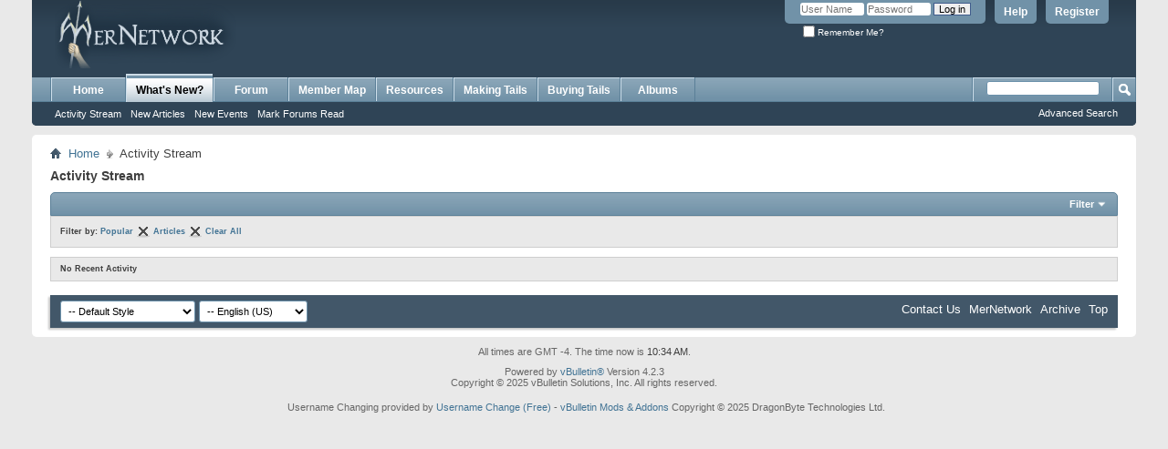

--- FILE ---
content_type: text/html; charset=ISO-8859-1
request_url: https://mernetwork.com/index/activity.php?s=4253a86dec0a9e241a4ce1fb4fe29444&sortby=popular&show=cms&time=anytime
body_size: 6003
content:
<!DOCTYPE html PUBLIC "-//W3C//DTD XHTML 1.0 Transitional//EN" "http://www.w3.org/TR/xhtml1/DTD/xhtml1-transitional.dtd">
<html xmlns="http://www.w3.org/1999/xhtml" dir="ltr" lang="en" id="vbulletin_html">
<head>
	<meta http-equiv="Content-Type" content="text/html; charset=ISO-8859-1" />
<meta id="e_vb_meta_bburl" name="vb_meta_bburl" content="https://mernetwork.com/index" />
<base href="https://mernetwork.com/index/" /><!--[if IE]></base><![endif]-->
<meta name="generator" content="vBulletin 4.2.3" />
<meta http-equiv="X-UA-Compatible" content="IE=9" />

	<link rel="Shortcut Icon" href="favicon.ico" type="image/x-icon" />


		<meta name="keywords" content="mermaid, mermaid tail, silicone mermaid tail, buy mermaid tail, make mermaid tail, mermaid costume, mermaid tail tutorial, mermaid costume tutorial, merman, merfolk, swimmable mermaid tail, silicone mermaid tail, fabric mermaid tail, neoprene mermaid tail, latex mermaid tail, how to make a mermaid tail, professional mermaid, mermaid performer, how to make a realistic mermaid tail, mertailor reviews, merbella stuiod reviews, finfolk production reviews, fin fun mermaid tail reviews, mermaid tail reviews,swimmable tail, merbella studios, Tail of Art, finfolk productions, mermaid magictail, mernation, mertailor, H2O Just Add Water, Mako Mermaids, real mermaid, Hannah Fraser, monofin, real life mermaids, merfolk community, mermaid community, vbulletin, forum, discussion, bulletin board" />
		<meta name="description" content="Want to become a mermaid, buy a mermaid tail, or make a mermaid tail? Look no further! MerNetwork is a forum for the merfolk costuming community that tells you everything you need to know! Here you will find all information on making mermaid tails, buying costume mermaid tails, and swimming in mermaid tails! From spandex mermaid tails to silicone mermaid tails! As well as reviews on tail makers such as the Merbella Studios, Finfolk Productions, Mertailor, Fin Fun Mermaid Tails, and more! This website is a great resource for professional mermaids and hobby mermaids alike! All merfolk are welcome here! Come join the Pod!" />





	
		<script type="text/javascript" src="http://yui.yahooapis.com/combo?2.9.0/build/yuiloader-dom-event/yuiloader-dom-event.js&amp;2.9.0/build/connection/connection-min.js"></script>
	

<script type="text/javascript">
<!--
	if (typeof YAHOO === 'undefined') // Load ALL YUI Local
	{
		document.write('<script type="text/javascript" src="clientscript/yui/yuiloader-dom-event/yuiloader-dom-event.js?v=423"><\/script>');
		document.write('<script type="text/javascript" src="clientscript/yui/connection/connection-min.js?v=423"><\/script>');
		var yuipath = 'clientscript/yui';
		var yuicombopath = '';
		var remoteyui = false;
	}
	else	// Load Rest of YUI remotely (where possible)
	{
		var yuipath = 'http://yui.yahooapis.com/2.9.0/build';
		var yuicombopath = 'http://yui.yahooapis.com/combo';
		var remoteyui = true;
		if (!yuicombopath)
		{
			document.write('<script type="text/javascript" src="http://yui.yahooapis.com/2.9.0/build/connection/connection-min.js?v=423"><\/script>');
		}
	}
	var SESSIONURL = "s=f9a3b05509d7ae03ad7bc2e7954f004a&";
	var SECURITYTOKEN = "guest";
	var IMGDIR_MISC = "images/misc";
	var IMGDIR_BUTTON = "images/buttons";
	var vb_disable_ajax = parseInt("0", 10);
	var SIMPLEVERSION = "423";
	var BBURL = "https://mernetwork.com/index";
	var LOGGEDIN = 0 > 0 ? true : false;
	var THIS_SCRIPT = "activity";
	var RELPATH = "activity.php?sortby=popular&amp;show=cms&amp;time=anytime";
	var PATHS = {
		forum : "",
		cms   : "",
		blog  : ""
	};
	var AJAXBASEURL = "https://mernetwork.com/index/";
// -->
</script>
<script type="text/javascript" src="https://mernetwork.com/index/clientscript/vbulletin-core.js?v=423"></script>





	<link rel="stylesheet" type="text/css" href="css.php?styleid=1&amp;langid=1&amp;d=1581062059&amp;td=ltr&amp;sheet=bbcode.css,editor.css,popupmenu.css,reset-fonts.css,vbulletin.css,vbulletin-chrome.css,vbulletin-formcontrols.css," />

	<!--[if lt IE 8]>
	<link rel="stylesheet" type="text/css" href="css.php?styleid=1&amp;langid=1&amp;d=1581062059&amp;td=ltr&amp;sheet=popupmenu-ie.css,vbulletin-ie.css,vbulletin-chrome-ie.css,vbulletin-formcontrols-ie.css,editor-ie.css" />
	<![endif]-->


	<title>Activity Stream - MerNetwork</title>
	<script type="text/javascript" src="clientscript/vbulletin_activitystream.js?v=423"></script>
	<script type="text/javascript">
	<!--
		var activity_stream_options = {
			'type'        : 'home',
			'mindateline' : '0',
			'maxdateline' : '0',
			'minscore'    : '0',
			'minid'       : '',
			'maxid'       : '',
			'count'       : '0',
			'totalcount'  : '0',
			'perpage'     : '30',
			'sortby'      : 'popular',
			'time'        : 'anytime',
			'show'        : 'cms',
			'newcontent'  : '',
			'refresh'     : '1'
		};
	// -->
	</script>
	<link rel="stylesheet" type="text/css" href="css.php?styleid=1&amp;langid=1&amp;d=1581062059&amp;td=ltr&amp;sheet=activitystream.css" />
	<link rel="stylesheet" type="text/css" href="css.php?styleid=1&amp;langid=1&amp;d=1581062059&amp;td=ltr&amp;sheet=additional.css" />

</head>
<body>

	<div class="above_body"> <!-- closing tag is in template navbar -->
<div id="header" class="floatcontainer doc_header">
	<div><a name="top" href="forum.php?s=f9a3b05509d7ae03ad7bc2e7954f004a" class="logo-image"><img src="images/misc/vbulletin4_logo.png" alt="MerNetwork - Powered by vBulletin" /></a></div>
	<div id="toplinks" class="toplinks">
		
			<ul class="nouser">
			
				<li><a href="register.php?s=f9a3b05509d7ae03ad7bc2e7954f004a" rel="nofollow">Register</a></li>
			
				<li><a rel="help" href="faq.php?s=f9a3b05509d7ae03ad7bc2e7954f004a">Help</a></li>
				<li>
			<script type="text/javascript" src="clientscript/vbulletin_md5.js?v=423"></script>
			<form id="navbar_loginform" action="login.php?s=f9a3b05509d7ae03ad7bc2e7954f004a&amp;do=login" method="post" onsubmit="md5hash(vb_login_password, vb_login_md5password, vb_login_md5password_utf, 0)">
				<fieldset id="logindetails" class="logindetails">
					<div>
						<div>
					<input type="text" class="textbox default-value" name="vb_login_username" id="navbar_username" size="10" accesskey="u" tabindex="101" value="User Name" />
					<input type="password" class="textbox" tabindex="102" name="vb_login_password" id="navbar_password" size="10" />
					<input type="text" class="textbox default-value" tabindex="102" name="vb_login_password_hint" id="navbar_password_hint" size="10" value="Password" style="display:none;" />
					<input type="submit" class="loginbutton" tabindex="104" value="Log in" title="Enter your username and password in the boxes provided to login, or click the 'register' button to create a profile for yourself." accesskey="s" />
						</div>
					</div>
				</fieldset>
				<div id="remember" class="remember">
					<label for="cb_cookieuser_navbar"><input type="checkbox" name="cookieuser" value="1" id="cb_cookieuser_navbar" class="cb_cookieuser_navbar" accesskey="c" tabindex="103" /> Remember Me?</label>
				</div>

				<input type="hidden" name="s" value="f9a3b05509d7ae03ad7bc2e7954f004a" />
				<input type="hidden" name="securitytoken" value="guest" />
				<input type="hidden" name="do" value="login" />
				<input type="hidden" name="vb_login_md5password" />
				<input type="hidden" name="vb_login_md5password_utf" />
			</form>
			<script type="text/javascript">
			YAHOO.util.Dom.setStyle('navbar_password_hint', "display", "inline");
			YAHOO.util.Dom.setStyle('navbar_password', "display", "none");
			vB_XHTML_Ready.subscribe(function()
			{
			//
				YAHOO.util.Event.on('navbar_username', "focus", navbar_username_focus);
				YAHOO.util.Event.on('navbar_username', "blur", navbar_username_blur);
				YAHOO.util.Event.on('navbar_password_hint', "focus", navbar_password_hint);
				YAHOO.util.Event.on('navbar_password', "blur", navbar_password);
			});
			
			function navbar_username_focus(e)
			{
			//
				var textbox = YAHOO.util.Event.getTarget(e);
				if (textbox.value == 'User Name')
				{
				//
					textbox.value='';
					textbox.style.color='#000000';
				}
			}

			function navbar_username_blur(e)
			{
			//
				var textbox = YAHOO.util.Event.getTarget(e);
				if (textbox.value == '')
				{
				//
					textbox.value='User Name';
					textbox.style.color='#777777';
				}
			}
			
			function navbar_password_hint(e)
			{
			//
				var textbox = YAHOO.util.Event.getTarget(e);
				
				YAHOO.util.Dom.setStyle('navbar_password_hint', "display", "none");
				YAHOO.util.Dom.setStyle('navbar_password', "display", "inline");
				YAHOO.util.Dom.get('navbar_password').focus();
			}

			function navbar_password(e)
			{
			//
				var textbox = YAHOO.util.Event.getTarget(e);
				
				if (textbox.value == '')
				{
					YAHOO.util.Dom.setStyle('navbar_password_hint', "display", "inline");
					YAHOO.util.Dom.setStyle('navbar_password', "display", "none");
				}
			}
			</script>
				</li>
				
			</ul>
		
	</div>
	<div class="ad_global_header">
		
		
	</div>
	<hr />
</div>
	<div id="navbar" class="navbar">
	<ul id="navtabs" class="navtabs floatcontainer">
		
		
	
		<li  id="vbtab_cms">
			<a class="navtab" href="content.php?s=f9a3b05509d7ae03ad7bc2e7954f004a">Home</a>
		</li>
		
		

	
		<li class="selected" id="vbtab_whatsnew">
			<a class="navtab" href="activity.php?s=f9a3b05509d7ae03ad7bc2e7954f004a">What's New?</a>
		</li>
		
		
			<ul class="floatcontainer">
				
					
						
							<li id="vbnew_activitystream"><a href="activity.php?s=f9a3b05509d7ae03ad7bc2e7954f004a">Activity Stream</a></li>
						
					
				
					
						
							<li id="vbnew_articles"><a href="search.php?s=f9a3b05509d7ae03ad7bc2e7954f004a&amp;do=getnew&amp;contenttype=vBCms_Article">New Articles</a></li>
						
					
				
					
						
							<li id="vbnew_events"><a href="search.php?s=f9a3b05509d7ae03ad7bc2e7954f004a&amp;do=getnew&amp;contenttype=vBForum_Event">New Events</a></li>
						
					
				
					
						
							<li id="vbnew_mfr"><a href="forumdisplay.php?s=f9a3b05509d7ae03ad7bc2e7954f004a&amp;do=markread&amp;markreadhash=guest">Mark Forums Read</a></li>
						
					
				
			</ul>
		

	
		<li  id="vbtab_forum">
			<a class="navtab" href="forum.php?s=f9a3b05509d7ae03ad7bc2e7954f004a">Forum</a>
		</li>
		
		

	
		<li  id="tab_mtc4_219">
			<a class="navtab" href="dcMembermap.php">Member Map</a>
		</li>
		
		

	
		<li  id="tab_ndix_902">
			<a class="navtab" href="http://mernetwork.com/index/content.php?152-The-Merfolk-Resource-Page">Resources</a>
		</li>
		
		

		<li><a class="navtab" href="content.php?135-Tutorials-and-How-to-Guides">Making Tails</a></li><li><a class="navtab" href="content.php?133-mermaid-tailmakers">Buying Tails</a></li><li><a class="navtab" href="album.php">Albums</a></li>
	</ul>
	
		<div id="globalsearch" class="globalsearch">
			<form action="search.php?s=f9a3b05509d7ae03ad7bc2e7954f004a&amp;do=process" method="post" id="navbar_search" class="navbar_search">
				
				<input type="hidden" name="securitytoken" value="guest" />
				<input type="hidden" name="do" value="process" />
				<span class="textboxcontainer"><span><input type="text" value="" name="query" class="textbox" tabindex="99"/></span></span>
				<span class="buttoncontainer"><span><input type="image" class="searchbutton" src="images/buttons/search.png" name="submit" onclick="document.getElementById('navbar_search').submit;" tabindex="100"/></span></span>
			</form>
			<ul class="navbar_advanced_search">
				<li><a href="search.php?s=f9a3b05509d7ae03ad7bc2e7954f004a" accesskey="4">Advanced Search</a></li>
				
			</ul>
		</div>
	
</div>
<!-- start navbar2 -->
    
<!-- end navbar2 -->
</div><!-- closing div for above_body -->

<div class="body_wrapper">
<div id="breadcrumb" class="breadcrumb">
	<ul class="floatcontainer">
		<li class="navbithome"><a href="index.php?s=f9a3b05509d7ae03ad7bc2e7954f004a" accesskey="1"><img src="images/misc/navbit-home.png" alt="Home" /></a></li>
		
	<li class="navbit"><a href="forum.php?s=f9a3b05509d7ae03ad7bc2e7954f004a&amp;">Home</a></li>

		
	<li class="navbit lastnavbit"><span>Activity Stream</span></li>

	</ul>
	<hr />
</div>







	<div id="pagetitle"><h1>Activity Stream</h1></div>

	<div class="block activitystream">
		<div class="blockhead">
			<div class="popupgroup" id="streamfilter">
				<div class="popupmenu">
					<a href="javascript://" class="popupctrl">Filter</a>					
					<table class="popupbody popuphover filter">
						<thead>
							<tr>
								<th>Sort By</th>
								<th>Time</th>
								<th>Show</th>
							</tr>
						</thead>
						<tbody>
							<tr>
								<td>
									<span>Recent</span>
									<a  class="unselected" href="activity.php?s=f9a3b05509d7ae03ad7bc2e7954f004a&amp;sortby=recent&amp;show=cms&amp;time=anytime">Recent</a>
									<span class="selected" >Popular</span>
									<a href="activity.php?s=f9a3b05509d7ae03ad7bc2e7954f004a&amp;sortby=popular&amp;show=cms&amp;time=anytime">Popular</a>									
								</td>
								<td>
									<span class="selected" >Anytime</span>
									<a  href="activity.php?s=f9a3b05509d7ae03ad7bc2e7954f004a&amp;time=anytime&amp;show=cms&amp;sortby=popular">Anytime</a>
									<span>Last 24 Hours</span>
									<a  class="unselected"  href="activity.php?s=f9a3b05509d7ae03ad7bc2e7954f004a&amp;time=today&amp;show=cms&amp;sortby=popular">Last 24 Hours</a>	
									<span>Last 7 Days</span>
									<a  class="unselected"  href="activity.php?s=f9a3b05509d7ae03ad7bc2e7954f004a&amp;time=week&amp;show=cms&amp;sortby=popular">Last 7 Days</a>
									<span>Last 30 Days</span>
									<a  class="unselected"  href="activity.php?s=f9a3b05509d7ae03ad7bc2e7954f004a&amp;time=month&amp;show=cms&amp;sortby=popular">Last 30 Days</a>									
								</td>
								<td>
									<span>All</span>
									<a  class="unselected"  href="activity.php?s=f9a3b05509d7ae03ad7bc2e7954f004a&amp;show=all&amp;time=anytime&amp;sortby=popular">All</a>
									<span>Photos</span>
									<a  class="unselected"  href="activity.php?s=f9a3b05509d7ae03ad7bc2e7954f004a&amp;show=photos&amp;time=anytime&amp;sortby=popular">Photos</a>
									<span>Forum</span>
									<a  class="unselected"  href="activity.php?s=f9a3b05509d7ae03ad7bc2e7954f004a&amp;show=forum&amp;time=anytime&amp;sortby=popular">Forums</a>
									
										<span class="selected" >Articles</span>
										<a  href="activity.php?s=f9a3b05509d7ae03ad7bc2e7954f004a&amp;show=cms&amp;time=anytime&amp;sortby=popular">Articles</a>
									
									
									
										
								</td>
							</tr>					
						</tbody>
					</table>
				</div>
			</div>	
		</div>
		<div class="blockbody">
			
			<div class="filterbar">
				Filter by:
				
					<span class="filtertype">Popular</span> <a href="activity.php?s=f9a3b05509d7ae03ad7bc2e7954f004a&amp;&amp;show=cms&amp;time=anytime"><img src="images/site_icons/x.png" class="closeicon" alt="" title="Close" /></a>
				
					<span class="filtertype">Articles</span> <a href="activity.php?s=f9a3b05509d7ae03ad7bc2e7954f004a&amp;&amp;time=anytime&amp;sortby=popular"><img src="images/site_icons/x.png" class="closeicon" alt="" title="Close" /></a>
				
				<a href="activity.php?s=f9a3b05509d7ae03ad7bc2e7954f004a">Clear All</a>
			</div>
			

			<div id="newactivity_container" class="newactivity hidden">
				<span id="newactivitylink">New Activity (<span id="newactivitycount"></span>)</span>
			</div>	

			<div id="newactivity_nomore" class="newactivity hidden">
				<span>Please reload this page to view the 200+ new activity items that have been created.</span>
			</div>	

			<ul id="activitylist">
				<li id="olderactivity" class="hidden">
					<div class="block1"><hr /></div>
					<div class="block2">Older Activity</div>
					<div class="block3"><hr /></div>
				</li>
				
			</ul>
		</div>
	</div>

	<div id="moreactivity_container" class="moreactivity userprof_headers userprof_headers_border">
		<a id="moreactivitylink" class="hidden" href="activity.php?s=f9a3b05509d7ae03ad7bc2e7954f004a&amp;">More Activity</a>
		<span id="noresults" class="hidden">No More Results</span>
		<span id="noactivity">No Recent Activity</span>
		<img id="moreactivityprogress" class="hidden" src="images/misc/progress3.gif" alt="" />	
	</div>

	
<div id="footer" class="floatcontainer footer">

	<form action="forum.php" method="get" id="footer_select" class="footer_select">

		
			<select name="styleid" onchange="switch_id(this, 'style')">
				<optgroup label="Quick Style Chooser"><option class="hidden"></option></optgroup>
				
					
					<optgroup label="&nbsp;Standard Styles">
									
					
	<option value="1" class="" selected="selected">-- Default Style</option>

	<option value="11" class="" >-- Old School</option>

	<option value="12" class="" >-- UnderWater</option>

	<option value="9" class="" >-- Tropical Waters</option>

	<option value="8" class="" >-- Benthic Zone</option>

	<option value="10" class="" >-- Fuchsia</option>

					
					</optgroup>
										
				
				
					
					<optgroup label="&nbsp;Mobile Styles">
					
					
	<option value="13" class="" >-- Default Mobile Style</option>

					
					</optgroup>
										
				
			</select>	
		
		
		
			<select name="langid" onchange="switch_id(this, 'lang')">
				<optgroup label="Quick Language Chooser">
					
	<option value="2" class="" >-- Deutsch (Du)</option>

	<option value="1" class="" selected="selected">-- English (US)</option>

	<option value="3" class="" >-- Español (ES)</option>

				</optgroup>
			</select>
		
	</form>

	<ul id="footer_links" class="footer_links">
		<li><a href="sendmessage.php?s=f9a3b05509d7ae03ad7bc2e7954f004a" rel="nofollow" accesskey="9">Contact Us</a></li>
		<li><a href="https://mernetwork.com">MerNetwork</a></li>
		
		
		<li><a href="archive/index.php?s=f9a3b05509d7ae03ad7bc2e7954f004a">Archive</a></li>
		
		
		
		<li><a href="activity.php?sortby=popular&amp;show=cms&amp;time=anytime#top" onclick="document.location.hash='top'; return false;">Top</a></li>
	</ul>
	
	
	
	
	<script type="text/javascript">
	<!--
		// Main vBulletin Javascript Initialization
		vBulletin_init();
	//-->
	</script>
        
</div>
</div> <!-- closing div for body_wrapper -->

<div class="below_body">
<div id="footer_time" class="shade footer_time">All times are GMT -4. The time now is <span class="time">10:34 AM</span>.</div>

<div id="footer_copyright" class="shade footer_copyright">
	<!-- Do not remove this copyright notice -->
	Powered by <a href="https://www.vbulletin.com" id="vbulletinlink">vBulletin&reg;</a> Version 4.2.3 <br />Copyright &copy; 2025 vBulletin Solutions, Inc. All rights reserved. 
	<!-- Do not remove this copyright notice -->	
</div>
<div id="footer_morecopyright" class="shade footer_morecopyright">
	<!-- Do not remove cronimage or your scheduled tasks will cease to function -->
	<img src="https://mernetwork.com/index/cron.php?s=f9a3b05509d7ae03ad7bc2e7954f004a&amp;rand=1763562881" alt="" width="1" height="1" border="0" />
	<!-- Do not remove cronimage or your scheduled tasks will cease to function -->
	Username Changing provided by 
		<a rel="nofollow" href="http://www.dragonbyte-tech.com/vbecommerce.php?productid=138&do=product&utm_source=mernetwork.com&utm_campaign=Footer%2BLinks&utm_medium=Username%2BChange&utm_content=Free" target="_blank">Username Change (Free)</a> - 
		<a rel="nofollow" href="http://www.dragonbyte-tech.com/?utm_source=mernetwork.com&utm_campaign=Footer%2BLinks&utm_medium=Username%2BChange&utm_content=Free" target="_blank">vBulletin Mods &amp; Addons</a> Copyright &copy; 2025 DragonByte Technologies Ltd.
	
</div>
 

</div>
</body>
</html>